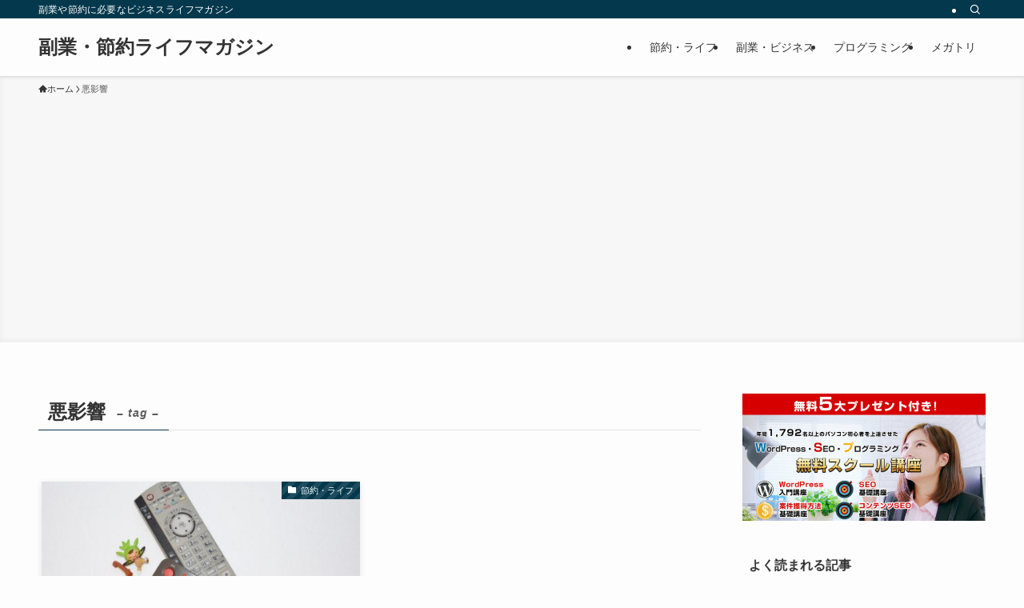

--- FILE ---
content_type: text/html; charset=utf-8
request_url: https://www.google.com/recaptcha/api2/aframe
body_size: 269
content:
<!DOCTYPE HTML><html><head><meta http-equiv="content-type" content="text/html; charset=UTF-8"></head><body><script nonce="K7gSWwvGjUglCZOpvuxZ4A">/** Anti-fraud and anti-abuse applications only. See google.com/recaptcha */ try{var clients={'sodar':'https://pagead2.googlesyndication.com/pagead/sodar?'};window.addEventListener("message",function(a){try{if(a.source===window.parent){var b=JSON.parse(a.data);var c=clients[b['id']];if(c){var d=document.createElement('img');d.src=c+b['params']+'&rc='+(localStorage.getItem("rc::a")?sessionStorage.getItem("rc::b"):"");window.document.body.appendChild(d);sessionStorage.setItem("rc::e",parseInt(sessionStorage.getItem("rc::e")||0)+1);localStorage.setItem("rc::h",'1768733201784');}}}catch(b){}});window.parent.postMessage("_grecaptcha_ready", "*");}catch(b){}</script></body></html>